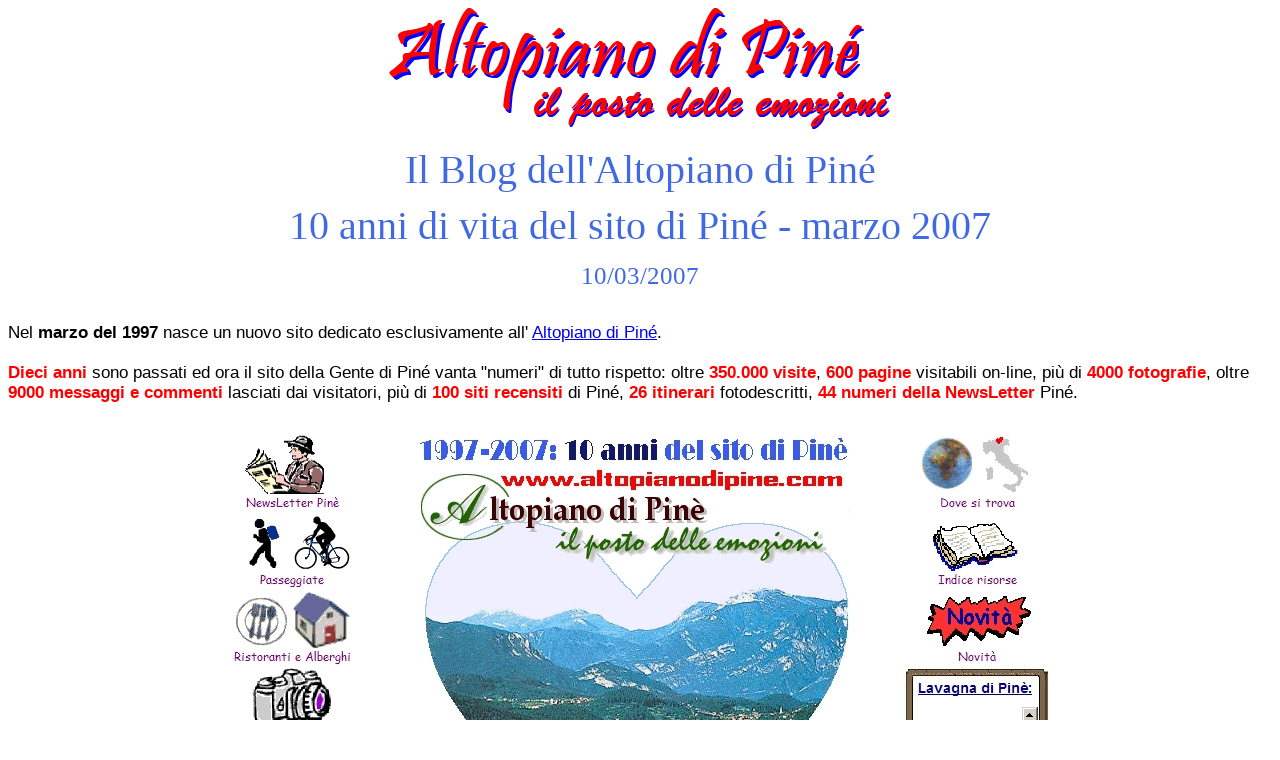

--- FILE ---
content_type: text/html
request_url: http://www.altopianodipine.com/blog/blog_pine_vedipagina.asp?data=20070310214732
body_size: 10220
content:
<html>
<head>
<title>10 anni di vita del sito di Pin&eacute; - marzo 2007 Blog | AltopianodiPine.com </title>
<meta name='Description' content='10 anni di vita del sito di Pin&eacute; - marzo 2007'>
<meta name='Keywords' content='10 anni di vita del sito di Pin&eacute; - marzo 2007'>
<meta name='robots' content='index,follow'>
<link rel='stylesheet' type='text/css' href='../altopiano-di-pine.css' >
<link href='https://www.altopianodipine.com/ ' rel='canonical' />
</head>
<BODY>
<div align='center'>
<a href='http://www.altopianodipine.com' target='_top'><IMG alt='Altopiano di Pin&eacute; il posto delle emozioni nel cuore del Trentino' src ='../images/AltopianodiPine_emozioni.gif' border='0'></a><br>
<h1>Il Blog dell'Altopiano di Pin&eacute; <br><br>
10 anni di vita del sito di Pin&eacute; - marzo 2007</h1>
<h3>10/03/2007</h3>
</div>
<h6>Nel <b>marzo del 1997</b> nasce un nuovo sito dedicato esclusivamente all' <a href="http://www.altopianodipine.com/" alt="Altopiano di Pin&eacute;" target="_top">Altopiano di Pin&eacute;</a>.<br><br>
<font color="red"><b>Dieci anni</font></b> sono passati ed ora il sito della Gente di Pin&eacute; vanta "numeri" di tutto rispetto:  oltre <font color="red"><b>350.000 visite</b></font>, <font color="red"><b>600 pagine</b></font> visitabili on-line, pi&ugrave;  di <font color="red"><b>4000 fotografie</b></font>, oltre <font color="red"><b>9000 messaggi e commenti</b></font> lasciati dai visitatori, pi&ugrave;  di <font color="red"><b>100 siti recensiti</b></font> di Pin&eacute;, <font color="red"><b>26 itinerari</b></font> fotodescritti, <font color="red"><b>44 numeri della NewsLetter</b></font> Pin&eacute;.
<br><br>
<center>
<a href="http://www.altopianodipine.com/" alt="Altopiano di Pin&eacute;" target="_top">
<img src="../foto/foto_homepage_pine.jpg" alt="10 anni del sito di Pin&eacute;" border="0"></a><br>
<font face="Arial" color="RoyalBlue" style="font: 12px;">Homepage del sito di Pin&eacute;</font><br>
</center>
<br>
Non male per un sito nato quasi per caso e che vi invito a visitare andando all'indirizzo: <a href="http://www.altopianodipine.com/" alt="Altopiano di Pin&eacute;" target="_top">www.altopianodipine.com</a>!</h6>

<center>
<!-- 2017_in_mezzo_articolo introdotta nel novembre 2017 -->
<font style="font-size:8px;" color="Grey">- Contenuto sponsorizzato -</font><br>

<script async src="https://pagead2.googlesyndication.com/pagead/js/adsbygoogle.js"></script>
<ins class="adsbygoogle"
     style="display:block; text-align:center;"
     data-ad-layout="in-article"
     data-ad-format="fluid"
     data-ad-client="ca-pub-9594721182116325"
     data-ad-slot="2425554920"></ins>
<script>
     (adsbygoogle = window.adsbygoogle || []).push({});
</script>
<br><br>
<!-- 2017_in_mezzo_articolo fine pubblicità  -->



</center>
<!-- PER INSERIRE LA PAGINA DI COMMENTI -->

<script language="Javascript" type="text/javascript">
<!-- hide
function insertsmilie(smilieface) {
       document.form1.umesg.value+=smilieface;
       document.form1.umesg.focus();
                    		}

// -->
</script>

<div id="fb-root"></div>
<script async defer crossorigin="anonymous" src="https://connect.facebook.net/it_IT/sdk.js#xfbml=1&version=v21.0"></script>
<script async defer crossorigin="anonymous" src="https://fundingchoicesmessages.google.com/i/pub-9594721182116325?ers=1" nonce="Dn-RIwRVB7Meq7Ny7qpC6A"></script><script nonce="Dn-RIwRVB7Meq7Ny7qpC6A">(function() {function signalGooglefcPresent() {if (!window.frames['googlefcPresent']) {if (document.body) {const iframe = document.createElement('iframe'); iframe.style = 'width: 0; height: 0; border: none; z-index: -1000; left: -1000px; top: -1000px;'; iframe.style.display = 'none'; iframe.name = 'googlefcPresent'; document.body.appendChild(iframe);} else {setTimeout(signalGooglefcPresent, 0);}}}signalGooglefcPresent();})();</script>



<center>
<table border="0">
<tr> 
	<td colspan='3'> 
	<div align='justify'><font face="Arial" style='font-size: 14px;'><br>Per rimanere aggiornato su quando accade in Pin&eacute;:<br> 
	- iscriviti al canale <a href="https://t.me/altopianodipine">Telegram</a> o	<a href="https://whatsapp.com/channel/0029VaEOJFq8fewk7lB9Kf3d">WhatsApp</a><br>
    -  segui la pagina <a href='https://www.facebook.com/altopianopine'><b>Altopiano di Pin&eacute;</b></a> (pagina ufficiale del sito)<br>
	- segui la pagina <a href='https://www.facebook.com/ilovepine1000'><b>I Love Pin&egrave;</b></a> (eventi dell'Altopiano di Pin&eacute;)<br>
	- segui la pagina   <a href='https://www.facebook.com/comunitadipine'><b>Comunit&agrave; di Pin&egrave;</b></a> (notizie dalle parrocchie)  :</font></div>
	</td> 
</tr>
<tr>
       <td align=center  valign="top">
          <a href="https://whatsapp.com/channel/0029VaEOJFq8fewk7lB9Kf3d"><img src="../images/whatsapp_pine.jpg" width="70" height="70" alt="Rimani in contatto su WhatsApp"><br> <font face="Comic Sans MS" style="font-size: 16px; color: royalblue;  text-decoration: none;">Canale WhatsApp</font></a> 
		  <br><br>
	   </td>
	   <td></td>
	   <td align="center" valign="top"><a href="https://t.me/altopianodipine"><img src="../images/telegram_pine.jpg" width="70" height="70" alt="Rimani in contatto su Telegram"><br> <font face="Comic Sans MS" style="font-size: 16px; color: royalblue;  text-decoration: none;">Canale Telegram</font></a>
	   <br><br>
		</td>
	   </tr>

<tr>
	<td width='300'>
	<div class="fb-page" data-href="https://www.facebook.com/altopianopine" data-tabs="timeline" data-width="300" data-height="100" data-small-header="false" data-adapt-container-width="true" data-hide-cover="false" data-show-facepile="false"><blockquote cite="https://www.facebook.com/altopianopine" class="fb-xfbml-parse-ignore"><a href="https://www.facebook.com/altopianopine">Altopiano di Pin&eacute; (Valle di Pin&eacute;)</a></blockquote></div>
	</td>
	<td width='300'>
	<div class="fb-page" data-href="https://www.facebook.com/ilovepine1000" data-tabs="timeline" data-width="300" data-height="100" data-small-header="false" data-adapt-container-width="true" data-hide-cover="false" data-show-facepile="false"><blockquote cite="https://www.facebook.com/ilovepine1000" class="fb-xfbml-parse-ignore"><a href="https://www.facebook.com/ilovepine1000">I Love Pin&eacute; (Altopiano di Pin&eacute;)</a></blockquote></div>
	</td>
    <td width='300'>
    <div class="fb-page" data-href="https://www.facebook.com/comunitadipine" data-tabs="timeline" data-width="300" data-height="100" data-small-header="false" data-adapt-container-width="true" data-hide-cover="false" data-show-facepile="false"><blockquote cite="https://www.facebook.com/comunitadipine" class="fb-xfbml-parse-ignore"><a href="https://www.facebook.com/comunitadipine">Comunit&agrave; di Pin&eacute; </a></blockquote></div>

    </td>	
</tr>
</table>
</center>
<br><br><table width='90%' border='0' align='center'><tr><td><div align='justify'><font face='Arial' style='font-size: 18px;' color='Darkblue'>La riproduzione di fotografie, immagini, testi e altro materiale di propriet&agrave; intellettuale e artistica  di <b>Andrea Nardon</b> presenti in questa pagina e messi a disposizione gratuitamente, &egrave; consentita esclusicamente se viene citata la fonte: <b>www.altopianodipine.com</b> o <b>Andrea Nardon</b>. Tale concessione non vale per il materiale gentilmente donato o messo a disposizione da altri autori.  <br></font></div></td></tr></table><br><br>
<center>
<font style='font-size: 6px;'><br><br /></font>
<font color="Darkblue" face="Comic Sans MS" style='font-size: 16px;'>- Lascia un tuo commento/saluto -</font>
<font style='font-size: 6px;'><br></font>
<form name="form1" method="post" action="../utility/commento_aggiungi.asp?action=store">
<td>
    <table border='0' cellpadding='2'>
    <tr><td>
    <font face="Arial" color="Royalblue" style='font-size: 14px;'>Nome:</font><br>
	<input type="text" name="nome" value="" size="40"><br><font style='font-size: 5px;'><br></font>
	</td>
    <td>
    <font face="Arial" color="Royalblue"  style='font-size: 14px;'>Luogo/localit&agrave;: </font><font face="Arial" color="green" style='font-size: 9px;'>(FACOLTATIVO)</font><br>
	<input type="text" name="luogo" value="" size="40"><br><font style='font-size: 5px;'><br></font>
	</td>
    </tr>

    <tr><td align="center" colspan=2>
<input type=hidden name="datamessaggio" value="20/01/2026 19:57:56">
<input type=hidden name="urlcompletopagina" value="www.altopianodipine.com/blog/blog_pine_vedipagina.asp?data=20070310214732">
<input type=hidden name="nomepagina" value="20070310214732">
<input type=hidden name="ip" value="3.145.37.229">
</td>
</tr>
<tr>
<td colspan=2><font face="Arial" color="Royalblue"  style='font-size: 14px;'>Commento:</font><BR><textarea cols="58" rows="5" name="umesg"></textarea>
<br><font face="Arial" color="Royalblue"  style='font-size: 14px;'>Codice antispam da copiare nella casella accanto prima dell'invio del messaggio: </font>
</td>
</tr>
<tr>
<td align="center" valign="middle"><font face="Arial" style='font-size: 16px;'><b>ANT76RTY9</b></font></td><td align="center" valign="middle"><input type="text" name="antispam" size="40"></td>
</tr>
<tr>
<td align="center" colspan=2><input type="submit" name="Submit" value="Inserisci commento"></td>
</tr>
</form>
</tr>
</table>
</center>

<center>



<center>
    <font style="font-size:8px;" color="Grey">- Contenuto sponsorizzato -</font><br>
    <script async src="//pagead2.googlesyndication.com/pagead/js/adsbygoogle.js"></script>
    <!-- Pine_primacommentipagina_728x90 -->
    <ins class="adsbygoogle"
        style="display:inline-block;width:728px;height:90px"
        data-ad-client="ca-pub-9594721182116325"
        data-ad-slot="1438522692"></ins>
    <script>
    (adsbygoogle = window.adsbygoogle || []).push({});
    </script>
</center>

<br />

<!-- FINE PAGINA COMMENTI -->

<br><center><font face='Comic Sans MS' style='font-size: 14px'><a href='http://www.altopianodipine.com/blog/'>Leggi o ritorna al blog dell'Altopiano di Pine'!</a></font><br><br></center></body></html>

--- FILE ---
content_type: text/css
request_url: http://www.altopianodipine.com/altopiano-di-pine.css
body_size: 1004
content:
h1 { 
font-size: 40px; 
font-family: Impact; 
font-weight:normal; 
font-variant: normal; 
color: Royalblue;
font-size-adjust: none;
line-height: 70%;
padding: 0;
}

h2 { 
font-size: 38px; 
font-family: Impact; 
font-weight:normal; 
font-variant: normal; 
font-style: normal; 
color: Royalblue;
line-height: 70%;
padding: 0;
}

h3 { 
font-size: 25px; 
font-family: Impact; 
font-weight:normal; 
font-variant: normal; 
font-style: normal; 
color: Royalblue;
line-height: 70%;
padding: 0;
}

h4 { 
font-size: 25px; 
font-family: Impact; 
font-weight:normal; 
font-variant: normal; 
font-style: normal; 
color: Royalblue;
line-height: 70%;
padding: 0;
}

h5 { 
font-size: 25px; 
font-family: Impact; 
font-weight:normal; 
font-variant: normal; 
font-style: normal; 
color: Royalblue;
line-height: 70%;
padding: 0;
}

h6 { 
font-size: 17px; 
font-family: Arial; 
font-weight:normal; 
font-variant: normal; 
font-style: normal; 
color: Black;
}

